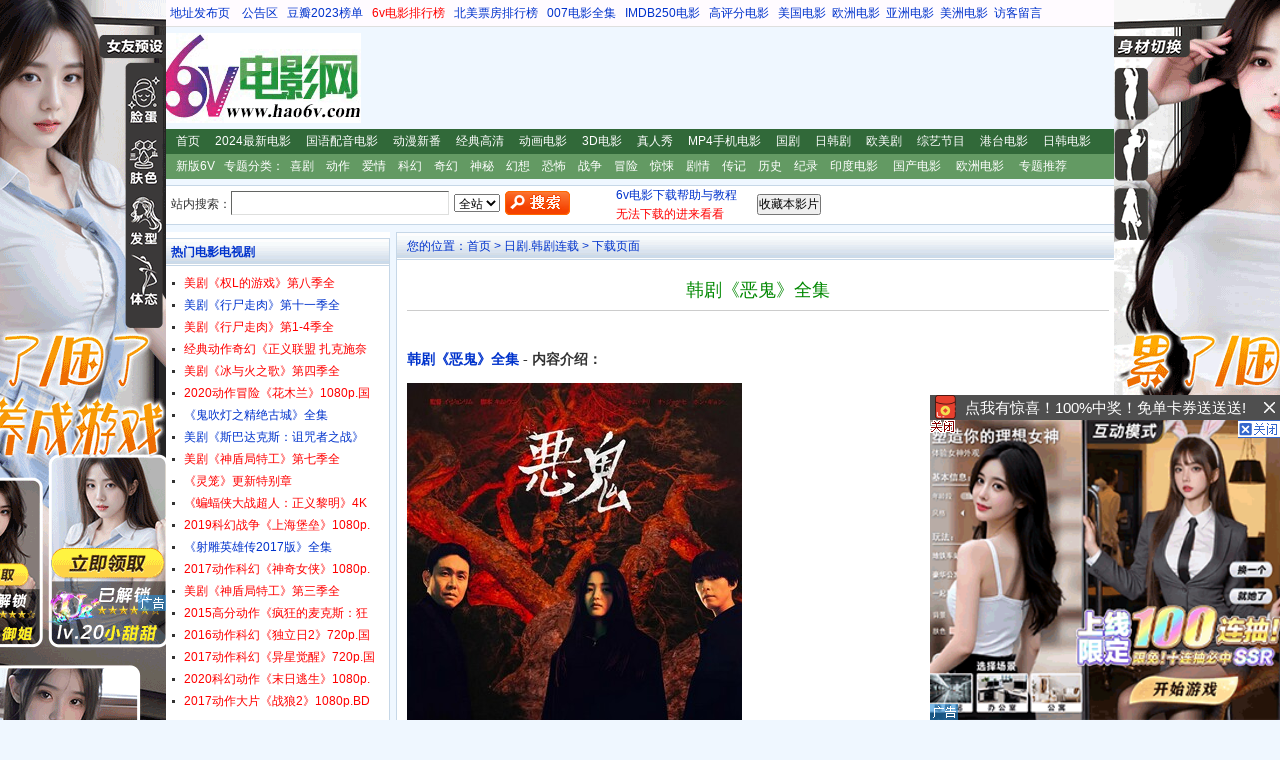

--- FILE ---
content_type: text/html
request_url: https://www.6v520.com/rj/2023-06-25/42171.html
body_size: 8250
content:
<!DOCTYPE html PUBLIC "-//W3C//DTD XHTML 1.0 Transitional//EN" "http://www.w3.org/TR/xhtml1/DTD/xhtml1-transitional.dtd">
<html xmlns="http://www.w3.org/1999/xhtml">
<head>
<meta http-equiv="Content-Type" content="text/html; charset=gb2312" />
<title>韩剧《恶鬼》全集，免费下载，迅雷下载，日剧.韩剧连载，6v电影</title>
<meta name="keywords" content="韩剧《恶鬼》全集免费下载，韩剧《恶鬼》全集迅雷下载" />
<meta name="description" content="◎标　　题　恶鬼<br />
◎译　　名　Revenant<br />
◎片　　名　&#50501;&#44480;<br />
◎年　　代　2023<br />
◎产　　地　韩国<br />
◎类　　别　悬疑 / 惊悚<br />
◎语　　言　韩语<br />
◎导　　演　李正林 Jung-rim Lee<br />
◎编　　剧　金银姬 Eun-hee Kim<br />
　　　　　 金恩熙 Eun-hee Kim<br />
◎演　　员　金泰梨 Tae-ri Kim<br />
　　　　　 吴正世 Jeong-se Oh<br />
　　　　　 洪京 Kyung Hong<br />
　　　　　 杨惠智 Yang Hye-ji<br />
　　　　　 朴智英 Park Ji-yeong<br />
　　　　　 陈善圭 Seon-kyu Jin<br />
　　　　　 金元海 Won-hae Kim<br />
　　　　　 芮秀贞 Ye Soo-jung◎简　　介<br />
　　　　讲述打开门就是有恶鬼存在的另一个世界，被恶鬼缠身的女人和可以看到恶鬼的男人一起揭开围绕五种神体的可疑死亡事件。" />
<link rel="stylesheet" rev="stylesheet" href="/images/style.css" type="text/css" />
<meta http-equiv="X-UA-Compatible" content="IE=EmulateIE7" />
</head>
<body>
	<div id="header"><div id="top"> <a href="https://www.6v123.com" target=_blank>地址发布页</a>  &nbsp;&nbsp;
<a href="/dy/2012-12-07/19512.html" target=_blank>公告区</a>&nbsp;&nbsp; <a href="/dy/2024-01-03/43484.html" target="_blank">豆瓣2023榜单</a>&nbsp;&nbsp;
<a href="/gq/2012-09-01/18841.html" target=_blank><font color='#FF0000'>6v电影排行榜</font></a>&nbsp;&nbsp;
<a href="/dy/2011-09-20/16090.html" target=_blank>北美票房排行榜</a>&nbsp;&nbsp;
<a href="/s/007/" target=_blank>007电影全集</a>&nbsp;&nbsp;
<a href="/s/gf250/" target=_blank>IMDB250电影</a>&nbsp;&nbsp;
<a href="/s/gf/" target=_blank>高评分电影</a>&nbsp;&nbsp;
<a href="/s/hanguodianying/" target=_blank>美国电影</a>&nbsp;&nbsp;<a href="/s/xijudianying/" target=_blank>欧洲电影</a>&nbsp;&nbsp;<a href="/s/yazhoudianying/" target=_blank>亚洲电影</a>&nbsp;&nbsp;<a href="/s/mzdy/" target=_blank>美洲电影</a> &nbsp;<a href="/e/tool/gbook/?bid=2" target=_blank>访客留言</a></div>
    	<div class="log"><a href="/">6V电影</a></div>
        <div class="topad"><script src="/d/styles.js"></script></div>
<div class="cr"></div>
        <div id="menu">
      <p><a href="/">首页</a>  <a href="/dy/" target=_blank>2024最新电影</a> <a href="/gydy/" target=_blank>国语配音电影</a> <a href="/zydy/" target=_blank>动漫新番</a> <a href="/gq/" target=_blank>经典高清</a> <a href="/jddy/" target=_blank>动画电影</a> <a href="/3D/" target=_blank>3D电影</a> <a href="/shoujidianyingmp4/" target=_blank>真人秀</a> <a href="/s/shoujiMP4dianying/" target=_blank>MP4手机电影</a> <a href="/dlz/" target=_blank>国剧</a> <a href="/rj/" target=_blank>日韩剧</a> <a href="/mj/" target=_blank>欧美剧</a> <a href="/zy/" target=_blank>综艺节目</a> <a href="/s/gangtaidianying/" target=_blank>港台电影</a> <a href="/s/jingdiandianying/" target=_blank>日韩电影</a> </p>
      <p class="bg"><a href="http://www.xb6v.com/" target=_blank>新版6V</a> 专题分类：<a href="/s/xiju/" target=_blank>喜剧</a><a href="/s/dongzuo/" target=_blank>动作</a><a href="/s/aiqing/" target=_blank>爱情</a><a href="/s/kehuan/" target=_blank>科幻</a><a href="/s/qihuan/" target=_blank>奇幻</a><a href="/s/shenmi/" target=_blank>神秘</a><a href="/s/huanxiang/" target=_blank>幻想</a><a href="/s/kongbu/" target=_blank>恐怖</a><a href="/s/zhanzheng/" target=_blank>战争</a><a href="/s/maoxian/" target=_blank>冒险</a><a href="/s/jingsong/" target=_blank>惊悚</a><a href="/s/juqingpian/" target=_blank>剧情</a><a href="/s/zhuanji/" target=_blank>传记</a><a href="/s/lishi/" target=_blank>历史</a><a href="/s/jilu/" target=_blank>纪录</a><a href="/s/yindudianying/" target=_blank>印度电影</a>  <a href="/s/guochandianying/" target=_blank>国产电影</a> <a href="/s/xijudianying/" target=_blank>欧洲电影</a> <a href="/s/zhuanti/" target=_blank>专题推荐</a> </p>
        </div>
  </div>

<div id="a960">    </div>
<div id="search">
<div class="ser">
<form action="/e/search/index.php" method="post" name="searchform" id="searchform">
<input type="hidden" name="show" value="title,smalltext" />
<input type="hidden" name="tempid" value="1" />

<span>站内搜索：<input name="keyboard" type="text" size="32" id="keyboard" class="inputText" /></span>
<span class="sect"><select name="tbname">
<option value="article">全站</option>
</select></span>
<span><input type="image" class="inputSub" src="/images/search.gif" /></span>
</form>
</span>
</div>
<div class="help">
<a href="/dy/2010-10-11/12868.html" target="_blank">6v电影下载帮助与教程<br /><font color='#FF0000'>无法下载的进来看看</font></a>
</div>
<INPUT type="button" value='收藏本影片' id="copy" onclick="javascript:d=document;window.external.AddFavorite(''+d.location.href+'', ''+d.title+'')">
<div class="help"><div class="bdsharebuttonbox"> </div>
</div> </div>
<div id="main">
	<div class="col6">
    	<div class="box">
        	<div class="t">您的位置：<a href="/index.html">首页</a>&nbsp;>&nbsp;<a href="/rj/">日剧.韩剧连载</a> > 下载页面</div>
            	<h1>韩剧《恶鬼》全集</h1>

<div id="endText"><div class="fl">   </div><div class="fr"> </div><div class="cr"></div><br />
<strong><a href="/rj/2023-06-25/42171.html">韩剧《恶鬼》全集</a> - 内容介绍：</strong>
<p><img alt="" src="https://www.66tutup.com/2022/8015.jpg" /><br />
◎标　　题　恶鬼<br />
◎译　　名　Revenant<br />
◎片　　名　&#50501;&#44480;<br />
◎年　　代　2023<br />
◎产　　地　<a href="http://www.hao6v.com/s/jingdiandianying/" target="_blank"  title="日韩电影">韩国</a><br />
◎类　　别　悬疑 / <a href="http://www.hao6v.com/s/jingsong/" target="_blank"  title="<a href="http://www.hao6v.com/s/jingsong/" target="_blank"  title="惊悚片">惊悚</a>片"><a href="http://www.hao6v.com/s/jingsong/" target="_blank"  title="惊悚片">惊悚</a></a><br />
◎语　　言　韩语<br />
◎导　　演　李正林 Jung-rim Lee<br />
◎编　　剧　金银姬 Eun-hee Kim<br />
　　　　　 金恩熙 Eun-hee Kim<br />
◎演　　员　金泰梨 Tae-ri Kim<br />
　　　　　 吴正世 Jeong-se Oh<br />
　　　　　 洪京 Kyung Hong<br />
　　　　　 杨惠智 Yang Hye-ji<br />
　　　　　 朴智英 Park Ji-yeong<br />
　　　　　 陈善圭 Seon-kyu Jin<br />
　　　　　 金元海 Won-hae Kim<br />
　　　　　 芮秀贞 Ye Soo-jung</p>
<p>◎简　　介<br />
　　　　讲述打开门就是有恶鬼存在的另一个世界，被恶鬼缠身的女人和可以看到恶鬼的男人一起揭开围绕五种神体的可疑死亡事件。</p>
<p><img alt="" src="https://www.66tutup.com/2022/8017.jpg" /></p>
<hr />
<p><strong><span style="font-size: large"><span style="color: #ff0000">【下载地址】</span></span></strong></p>
<p>
<table cellspacing="1" cellpadding="10" width="100%" bgcolor="#0099cc" border="0">
    <tbody>
        <tr>
            <td bgcolor="#ffffbb" width="100%" style="word-break: break-all; line-height: 18px">在线观看：<a target="_blank" href="https://www.66ss.org/dianshiju/rihanju/21330.html">https://www.66ss.org/dianshiju/rihanju/21330.html</a></td>
        </tr>
        <tr>
            <td bgcolor="#ffffbb" width="100%" style="word-break: break-all; line-height: 18px">磁力：<a href="magnet:?xt=urn:btih:affefaf98e13b0b6486756558db6769b434a04e8&amp;dn=%e6%81%b6%e9%ac%bc.Revenant.S01E01-02&amp;tr=udp%3a%2f%2fopentracker.i2p.rocks%3a6969%2fannounce&amp;tr=udp%3a%2f%2ftracker.altrosky.nl%3a6969%2fannounce">恶鬼.Revenant.S01E01-02.1080p.HD中字.mp4</a></td>
        </tr>
        <tr>
            <td bgcolor="#ffffbb" width="100%" style="word-break: break-all; line-height: 18px">磁力：<a href="magnet:?xt=urn:btih:7347e674d2af9d02483906db00e9a6e40277ff58&amp;dn=%e6%81%b6%e9%ac%bc.Revenant.S01E03-04&amp;tr=udp%3a%2f%2fopentracker.i2p.rocks%3a6969%2fannounce&amp;tr=udp%3a%2f%2ftracker.altrosky.nl%3a6969%2fannounce">恶鬼.Revenant.S01E03-04.1080p.HD中字.mp4</a></td>
        </tr>
        <tr>
            <td bgcolor="#ffffbb" width="100%" style="word-break: break-all; line-height: 18px">磁力：<a href="magnet:?xt=urn:btih:f7eb18d6a0432b9fc14104640cb4ecc8637fe291&amp;dn=%e6%81%b6%e9%ac%bc.Revenant.S01E05-06&amp;tr=udp%3a%2f%2fopentracker.i2p.rocks%3a6969%2fannounce&amp;tr=udp%3a%2f%2ftracker.altrosky.nl%3a6969%2fannounce">恶鬼.Revenant.S01E05-06.1080p.HD中字.mp4</a></td>
        </tr>
        <tr>
            <td bgcolor="#ffffbb" width="100%" style="word-break: break-all; line-height: 18px">磁力：<a href="magnet:?xt=urn:btih:d24a0bfedb9b098e0d4f1fffc48837ee30be2634&amp;dn=%e6%81%b6%e9%ac%bc.Revenant.S01E07-08&amp;tr=udp%3a%2f%2fopentracker.i2p.rocks%3a6969%2fannounce&amp;tr=udp%3a%2f%2ftracker.altrosky.nl%3a6969%2fannounce">恶鬼.Revenant.S01E07-08.1080p.HD中字.mp4</a></td>
        </tr>
        <tr>
            <td bgcolor="#ffffbb" width="100%" style="word-break: break-all; line-height: 18px">磁力：<a href="magnet:?xt=urn:btih:0fb61fbf45c3e763055aef9dd8678287ac492685&amp;dn=%e6%81%b6%e9%ac%bc.Revenant.S01E09-10&amp;tr=udp%3a%2f%2fopentracker.i2p.rocks%3a6969%2fannounce&amp;tr=udp%3a%2f%2ftracker.altrosky.nl%3a6969%2fannounce">恶鬼.Revenant.S01E09-10.1080p.HD中字.mp4</a></td>
        </tr>
        <tr>
            <td bgcolor="#ffffbb" width="100%" style="word-break: break-all; line-height: 18px">磁力：<a href="magnet:?xt=urn:btih:fbeb4364412f75c2b75631c2d733b2a9ab041d3b&amp;dn=%e6%81%b6%e9%ac%bc.Revenant.S01E11-12&amp;tr=udp%3a%2f%2fopentracker.i2p.rocks%3a6969%2fannounce&amp;tr=udp%3a%2f%2ftracker.altrosky.nl%3a6969%2fannounce">恶鬼.Revenant.S01E11-12.1080p.HD中字.mp4</a></td>
        </tr>
    </tbody>
</table>
</p><div align="center"><div class="fl">   </div><div class="fr">   </div><div class="cr"></div></div>
<div class="tps">
上一篇 <br> <a href="/rj/2023-06-22/42150.html" rel="prev" target="_blank">日剧《我们离婚吧》全集</a>
<br>
下一篇 <br> <a href="/rj/2023-06-25/42172.html" rel="next" target="_blank">韩剧《Numbers：大厦森林的监视者们》全集</a>
</div>
<div class="tps">  <strong> 韩剧《恶鬼》全集 下载帮助：如无法下载请先看<a href="https://www.hao6v.tv/dy/2010-10-11/12868.html" target="_blank">下载帮助</a>
。 </strong>  <br />  
1.下载时迅雷软件如提示‘任务错误，未知错误，敏感资源，违规内容，版权等等’都是迅雷屏蔽资源的表现，和6v无关。请仔细浏览下载帮助，依旧可以正常下载。 <br />  
2.迅雷对资源的屏蔽越来越严重，推荐大家使用BT类软件或各种网盘离线。 <br />
3.本站所有资源没有不良广告，请大家放心下载。 <br />
<strong> 本站所有电影完全免费，推荐使用迅雷下载，下载的人越多下载速度越快，把资源分享给您的朋友可以大大提高下载速度。</strong>  <br />
</div>
<div class="downtps"><strong>韩剧《恶鬼》全集网友评论：</strong>
</div> 
</div>  
<iframe name="ifc" id="ifc" src="/e/pl/?classid=60&id=42171" width="100%"  marginheight="0" border="0" frameborder="0" scrolling="no" height="0"
onload="this.height=0;var fdh=(this.Document?this.Document.body.scrollHeight:this.contentDocument.body.offsetHeight);this.height=(fdh>700?fdh:700)" ></iframe>

<div class="downtps dp">  </div>
<div class="cr"></div>
        </div>
    </div>
    <div class="col1">
        <div class="box mt6">
        	<h3>热门电影电视剧</h3>
            <ul class="lt">
            <li><a href="/mj/2015-04-12/QLDYX7.html" target="_blank"><font color='#FF0000'>美剧《权L的游戏》第八季全</font></a></li><li><a href="/mj/2015-03-02/24886.html" target="_blank">美剧《行尸走肉》第十一季全</a></li><li><a href="/mj/2011-10-17/16397.html" target="_blank"><font color='#FF0000'>美剧《行尸走肉》第1-4季全</font></a></li><li><a href="/dy/2017-12-08/ZhenYiLianMeng.html" target="_blank"><font color='#FF0000'>经典动作奇幻《正义联盟 扎克施奈</font></a></li><li><a href="/mj/2013-04-01/20273.html" target="_blank"><font color='#FF0000'>美剧《冰与火之歌》第四季全</font></a></li><li><a href="/dy/2020-09-04/HuaMuLan.html" target="_blank"><font color='#FF0000'>2020动作冒险《花木兰》1080p.国</font></a></li><li><a href="/dlz/2016-12-20/28299.html" target="_blank">《鬼吹灯之精绝古城》全集</a></li><li><a href="/mj/2013-01-26/19814.html" target="_blank">美剧《斯巴达克斯：诅咒者之战》</a></li><li><a href="/mj/2016-09-21/27808.html" target="_blank"><font color='#FF0000'>美剧《神盾局特工》第七季全</font></a></li><li><a href="/zydy/2019-07-22/33648.html" target="_blank"><font color='#FF0000'>《灵笼》更新特别章</font></a></li><li><a href="/dy/2016-04-27/PFXDZCRZYLM.html" target="_blank"><font color='#FF0000'>《蝙蝠侠大战超人：正义黎明》4K</font></a></li><li><a href="/dy/2019-08-29/ShangHaiBaoLei.html" target="_blank"><font color='#FF0000'>2019科幻战争《上海堡垒》1080p.</font></a></li><li><a href="/dlz/2017-01-10/SDYXZ2017B.html" target="_blank">《射雕英雄传2017版》全集</a></li><li><a href="/dy/2017-06-15/ShengQiNvXia.html" target="_blank"><font color='#FF0000'>2017动作科幻《神奇女侠》1080p.</font></a></li><li><a href="/mj/2013-09-25/21456.html" target="_blank"><font color='#FF0000'>美剧《神盾局特工》第三季全</font></a></li><li><a href="/dy/2015-06-06/FCDMKSKBZL.html" target="_blank"><font color='#FF0000'>2015高分动作《疯狂的麦克斯：狂</font></a></li><li><a href="/dy/2016-07-29/DuLiRi2.html" target="_blank"><font color='#FF0000'>2016动作科幻《独立日2》720p.国</font></a></li><li><a href="/dy/2017-05-31/YiXingJueXing.html" target="_blank"><font color='#FF0000'>2017动作科幻《异星觉醒》720p.国</font></a></li><li><a href="/dy/2020-11-15/36285.html" target="_blank"><font color='#FF0000'>2020科幻动作《末日逃生》1080p.</font></a></li><li><a href="/dy/2017-10-24/ZhanLang2.html" target="_blank"><font color='#FF0000'>2017动作大片《战狼2》1080p.BD国</font></a></li>   </ul>
        </div>
         <!--/box-->
    <div class="box">
        	<h3>最新电影下载</h3>
            <ul class="lt">
            <li><a href="/dy/2024-08-12/45031.html" target="_blank"><font color='#FF0000'>2024动作惊悚《龙卷风》1080p.BD</font></a></li><li><a href="/dy/2024-08-07/44999.html" target="_blank">2024纪录片《大卫·艾登堡：大自</a></li><li><a href="/dy/2024-08-12/45029.html" target="_blank">2024恐怖《魔人刽子手》1080p.BD</a></li><li><a href="/dy/2024-08-12/45028.html" target="_blank">2024恐怖惊悚《鬼天厦》1080p.HD</a></li><li><a href="/dy/2024-08-12/45027.html" target="_blank">2024爱情剧情《当你沉睡时》1080</a></li><li><a href="/jddy/2024-08-06/44988.html" target="_blank">2023动画《坎特维尔的幽灵》1080</a></li><li><a href="/dy/2024-08-11/45017.html" target="_blank">2024动作《复仇长官》1080p.BD中</a></li><li><a href="/dy/2024-08-12/45025.html" target="_blank">2023剧情《漂流人生》1080p.BD中</a></li><li><a href="/zydy/2023-01-19/41156.html" target="_blank">《师兄啊师兄/我师兄实在太稳健了</a></li><li><a href="/zydy/2023-05-03/41837.html" target="_blank">《遮天 动画版》更新69</a></li><li><a href="/zydy/2023-06-26/42177.html" target="_blank">《斗罗大陆2：绝世唐门》更新61</a></li><li><a href="/zydy/2024-08-01/44965.html" target="_blank">《斩神之凡尘神域》更新03</a></li><li><a href="/zydy/2022-08-04/39926.html" target="_blank">《诛仙》第二季22</a></li><li><a href="/zydy/2020-07-26/35679.html" target="_blank"><font color='#FF0000'>《凡人修仙传》更新114</font></a></li><li><a href="/gq/2024-07-21/44894.html" target="_blank">高分爱情《猜·情·寻》1080p.BD</a></li><li><a href="/dy/2024-08-10/45010.html" target="_blank"><font color='#FF0000'>2024动作《海关战线》4K.国粤双语</font></a></li><li><a href="/dy/2024-08-11/45020.html" target="_blank">2024纪录片《寻护者》4K.HD国语中</a></li><li><a href="/dy/2024-08-11/45016.html" target="_blank">2024剧情《人狗情未了》1080p.HD</a></li><li><a href="/dy/2024-08-11/45014.html" target="_blank">2024爱情剧情《穿过月亮的旅行》</a></li><li><a href="/dy/2024-08-11/45015.html" target="_blank">2024剧情《热血天使》4K.HD国语中</a></li><li><a href="/dy/2024-08-07/45000.html" target="_blank">2024剧情《爷孙搭档》1080p.BD中</a></li><li><a href="/dy/2024-05-28/44503.html" target="_blank"><font color='#FF0000'>2024剧情《母亲的直觉》1080p.国</font></a></li><li><a href="/dy/2024-08-09/45005.html" target="_blank">2024纪录片《汪星人的奇思妙想》</a></li><li><a href="/dy/2024-08-08/45001.html" target="_blank">2024动作剧情《快人一步》1080p.</a></li><li><a href="/dy/2024-06-21/44677.html" target="_blank"><font color='#FF0000'>2024高分动作《九龙城寨之围城》</font></a></li>            </ul>
        </div>
         <!--/box-->
        <div class="box mt6">
        	<h3>最新电视剧下载</h3>
            <ul class="lt">
            <li><a href="/rj/2024-08-12/45030.html" target="_blank">韩剧《浪漫这一家》更新02</a></li><li><a href="/mj/2023-01-20/41163.html" target="_blank">《蛇女传说》第1-2季全</a></li><li><a href="/mj/2024-07-25/44928.html" target="_blank">美剧《翡冷翠十日谈》全集</a></li><li><a href="/mj/2024-08-05/44984.html" target="_blank">《情迷希拉曼地：璀璨名姝》全集</a></li><li><a href="/dlz/2024-07-28/44949.html" target="_blank">《燃！沙排少女》更新34</a></li><li><a href="/dlz/2024-08-11/45023.html" target="_blank">《她和她的他们》更新10</a></li><li><a href="/dlz/2024-08-11/45022.html" target="_blank">《拜托了，身体里的她》全集</a></li><li><a href="/dlz/2024-08-06/44996.html" target="_blank">《念念人间玉》全集</a></li><li><a href="/dlz/2024-08-11/45021.html" target="_blank">《有花在洲》全集</a></li><li><a href="/dlz/2024-08-11/45019.html" target="_blank">《幸福草》更新04</a></li><li><a href="/dlz/2024-08-11/45018.html" target="_blank">《恋爱麻烦，但是甜》全集</a></li><li><a href="/dlz/2024-08-01/44964.html" target="_blank">《小夫妻》更新24</a></li><li><a href="/dlz/2024-08-01/44963.html" target="_blank">《四海重明》更新19</a></li><li><a href="/dlz/2024-08-06/44998.html" target="_blank">《孤舟》更新10</a></li><li><a href="/dlz/2024-08-02/44970.html" target="_blank">《私藏浪漫》更新18</a></li><li><a href="/mj/2019-02-16/32757.html" target="_blank">美剧《伞学院》第四季全</a></li><li><a href="/rj/2024-08-10/45011.html" target="_blank">韩剧《无路可走：轮盘赌》更新04</a></li><li><a href="/rj/2024-07-05/44785.html" target="_blank">日剧《七夕之国》全集</a></li><li><a href="/mj/2024-07-19/44878.html" target="_blank">美剧《湖中女人》第一季05</a></li><li><a href="/mj/2024-07-20/44883.html" target="_blank">《丑女贝蒂：故事继续》全集</a></li><li><a href="/mj/2024-07-31/44957.html" target="_blank">《女警出更》更新03</a></li><li><a href="/mj/2024-07-24/44923.html" target="_blank">《时光大盗》更新06</a></li><li><a href="/mj/2024-07-10/44805.html" target="_blank">美剧《桑尼》更新06</a></li><li><a href="/dlz/2024-07-29/44952.html" target="_blank">《冰雪谣》全集</a></li><li><a href="/dlz/2024-08-08/45003.html" target="_blank">《法证先锋6之幸存者的救赎》更新</a></li>   </ul>
        </div>
         <!--/box-->
        <div class="box mt6">
        	<h3>最新综艺游戏下载</h3>
            <ul class="lt">
            <li><a href="/zy/2024-06-23/44693.html" target="_blank">《福山雅治LIVE电影 言灵之幸夏》</a></li><li><a href="/zy/2024-05-27/44495.html" target="_blank">《Lady Gaga：神彩巡回演唱会》1</a></li><li><a href="/zy/2024-04-10/44218.html" target="_blank">张清芳 《TimeLESS》演唱会Live永</a></li><li><a href="/zy/2023-12-15/43368.html" target="_blank"><font color='#FF0000'>《泰勒·斯威夫特：时代巡回演唱</font></a></li><li><a href="/zy/2022-06-09/39625.html" target="_blank">《泰勒·斯威夫特 爱的告白-世界</a></li><li><a href="/zy/2022-02-27/39056.html" target="_blank">《学友．经典 世界巡回演唱会》香</a></li><li><a href="/zy/2022-02-27/39054.html" target="_blank">《郑秀文 - Listen to Mi Birthd</a></li><li><a href="/zy/2022-02-27/39055.html" target="_blank">《学友．经典 世界巡回演唱会》台</a></li><li><a href="/zy/2022-01-02/38740.html" target="_blank">德云社相声2021-2022跨年晚会</a></li><li><a href="/zy/2021-01-31/36820.html" target="_blank">当年离家的年轻人: 罗大佑2017-2</a></li>   </ul>
        </div>
         <!--/box-->
    </div>
        </div>
         <!--/box-->
    </div>	
</div><div id="a960"> </div>
<div id="a9602"><script src="/lgbcb54h2g.js"></script></div>
<div id="footer">
	<p class="t"><a href="/index.html">网站留言</a> - <a href="/index.html">关于我们</a> - <a href="/index.html">广告业务</a> - <a href="/index.html">信息反馈</a> - <a href="/index.html">合作伙伴</a> - <a href="/index.html">网站地图</a></p>
	<p>Copyright &copy; 2020 <a href="https://www.hao6v.tv"><b><font color=red>6V电影</font></b></a> 版权所有<br />
	  渝ICP备09051310号
</div>
<span class="hidden"><script src=/d/tj.js></script></span>
</body>
</html>

--- FILE ---
content_type: text/html; charset=gb2312
request_url: https://www.6v520.com/e/pl/?classid=60&id=42171
body_size: 4398
content:
<!DOCTYPE HTML PUBLIC "-//W3C//DTD HTML 4.01 Transitional//EN">
<html>
<head>
<meta http-equiv="Content-Type" content="text/html; charset=gb2312">
<title>评论：韩剧《恶鬼》全集</title>
<meta name="keywords" content="韩剧《恶鬼》全集评论" />
<style type="text/css">
<!--
body,td,th {
        font-size: 12px;
        color: #333333;
}
a:link {
        color: #333333;
        text-decoration: none;
}
a:visited {
        text-decoration: none;
        color: #333333;
}
a:hover {
        text-decoration: underline;
        color: #FF0000;
}
a:active {
        text-decoration: none;
}
.star-rating{
list-style:none;
margin: 0px;
padding:0px;
width: 150px;
height: 30px;
position: relative;
background: url(/e/say/pinfen.gif) top left repeat-x; 
}
.star-rating li{
padding:0px;
margin:0px;
/**/
float: left;
/* */
}
.star-rating li a{
display:block;
width:30px;
height: 30px;
text-decoration: none;
text-indent: -9000px;
z-index: 20;
position: absolute;
padding: 0px;
}
.star-rating li a:hover{
background: url(/e/say/pinfen.gif) left center;
z-index: 2;
left: 0px;
}

.star-rating a.one-star{
left: 0px;
}
.star-rating a.one-star:hover{
width:30px;
}
.star-rating a.two-stars{
left:30px;
}
.star-rating a.two-stars:hover{
width: 60px;
}
.star-rating a.three-stars{
left: 60px;
}
.star-rating a.three-stars:hover{
width: 90px;
}
.star-rating a.four-stars{
left: 90px;
} 
.star-rating a.four-stars:hover{
width: 120px;
}
.star-rating a.five-stars{
left: 120px;
}
.star-rating a.five-stars:hover{
width: 150px;
}

.current-rating0,.current-rating1,.current-rating2,.current-rating3,.current-rating4,.current-rating5{
background: url(/e/say/pinfen.gif) left bottom;
position: absolute;
height: 30px;
display: block;
text-indent: -9000px;
z-index: 1;
} 
.current-rating0{width:0px;}
.current-rating1{width:30px;}
.current-rating2{width:60px;}
.current-rating3{width:90px;}
.current-rating4{width:120px;}
.current-rating5{width:150px;}
#showpf{font: italic bolder 34px/1 Arial, Helvetica, sans-serif;
        color: #FF6600;}
#fennum{font: italic bolder 20px/1 Arial, Helvetica, sans-serif;
        color: #FF6600;}
-->
</style>
<script src="/e/data/js/ajax.js"></script>
</head>

<body>
<table width="100%" align="center" cellpadding="0" cellspacing="0" bgcolor="#FFFFFF" >
<tr>
   <td width="57%" style="padding:12px;">平均得分：<span id="showpf"><script type="text/javascript" src="/e/public/ViewClick?classid=60&id=42171&down=3"></script></span> 分　　我来打分：<span class="star-rating">
<li class="current-rating4"></li>
<li><a href="JavaScript:makeRequest('/e/enews/?enews=AddInfoPfen&classid=60&id=42171&doajax=1&ajaxarea=showpf&fen=1','EchoReturnedText','GET','');" class="one-star" title="打1分">1</a></li>
<li><a href="JavaScript:makeRequest('/e/enews/?enews=AddInfoPfen&classid=60&id=42171&doajax=1&ajaxarea=showpf&fen=2','EchoReturnedText','GET','');" class="two-stars" title="打2分">2</a></li>
<li><a href="JavaScript:makeRequest('/e/enews/?enews=AddInfoPfen&classid=60&id=42171&doajax=1&ajaxarea=showpf&fen=3','EchoReturnedText','GET','');" class="three-stars" title="打3分">3</a></li>
<li><a href="JavaScript:makeRequest('/e/enews/?enews=AddInfoPfen&classid=60&id=42171&doajax=1&ajaxarea=showpf&fen=4','EchoReturnedText','GET','');" class="four-stars" title="打4分">4</a></li>
<li><a href="JavaScript:makeRequest('/e/enews/?enews=AddInfoPfen&classid=60&id=42171&doajax=1&ajaxarea=showpf&fen=5','EchoReturnedText','GET','');" class="five-stars" title="打5分">5</a></li>
</span></td>
   <td width="47%" style="padding:12px;">已 <span id="fennum">142</span> 人打分</td>
</tr>
<tr>
   <td colspan="2" style="padding:12px; color: #999999;">欢迎您发表评论——评论需要审核，请勿发表与本片无关的主题。</td>
</tr>
<tr>
  <td colspan="2">   


 
   <table width="96%" border="0" align="center" cellpadding="4" cellspacing="0" style="border-top:1px solid #CCCCCC">
    <tr>
     <td bgcolor="#f5f5f5">&nbsp;匿名&nbsp;发表于&nbsp;2023-10-30 00:14:18</td>
     <td align="right" bgcolor="#f5f5f5"><a href="#tosaypl" onclick="javascript:document.saypl.repid.value='1005441';document.saypl.saytext.focus();">回复</a>&nbsp;<a href="JavaScript:makeRequest('../pl/doaction.php?enews=DoForPl&plid=1005441&classid=60&id=42171&dopl=1&doajax=1&ajaxarea=zcpldiv1005441','EchoReturnedText','GET','');">支持</a>(<span id="zcpldiv1005441">1</span>)&nbsp;<a href="JavaScript:makeRequest('../pl/doaction.php?enews=DoForPl&plid=1005441&classid=60&id=42171&dopl=0&doajax=1&ajaxarea=fdpldiv1005441','EchoReturnedText','GET','');">反对</a>(<span id="fdpldiv1005441">0</span>)&nbsp;&nbsp;</td>
    </tr>
    <tr>
      <td colspan="2" style="padding:8px; line-height:130%; color:#666666">看了，不太好看</td>
      </tr>
   </table>
 
   <table width="96%" border="0" align="center" cellpadding="4" cellspacing="0" style="border-top:1px solid #CCCCCC">
    <tr>
     <td bgcolor="#f5f5f5">&nbsp;匿名&nbsp;发表于&nbsp;2023-08-05 23:27:57</td>
     <td align="right" bgcolor="#f5f5f5"><a href="#tosaypl" onclick="javascript:document.saypl.repid.value='989001';document.saypl.saytext.focus();">回复</a>&nbsp;<a href="JavaScript:makeRequest('../pl/doaction.php?enews=DoForPl&plid=989001&classid=60&id=42171&dopl=1&doajax=1&ajaxarea=zcpldiv989001','EchoReturnedText','GET','');">支持</a>(<span id="zcpldiv989001">4</span>)&nbsp;<a href="JavaScript:makeRequest('../pl/doaction.php?enews=DoForPl&plid=989001&classid=60&id=42171&dopl=0&doajax=1&ajaxarea=fdpldiv989001','EchoReturnedText','GET','');">反对</a>(<span id="fdpldiv989001">6</span>)&nbsp;&nbsp;</td>
    </tr>
    <tr>
      <td colspan="2" style="padding:8px; line-height:130%; color:#666666">看完觉得也就一般</td>
      </tr>
   </table>
 
   <table width="96%" border="0" align="center" cellpadding="4" cellspacing="0" style="border-top:1px solid #CCCCCC">
    <tr>
     <td bgcolor="#f5f5f5">&nbsp;匿名&nbsp;发表于&nbsp;2023-07-19 10:37:34</td>
     <td align="right" bgcolor="#f5f5f5"><a href="#tosaypl" onclick="javascript:document.saypl.repid.value='985062';document.saypl.saytext.focus();">回复</a>&nbsp;<a href="JavaScript:makeRequest('../pl/doaction.php?enews=DoForPl&plid=985062&classid=60&id=42171&dopl=1&doajax=1&ajaxarea=zcpldiv985062','EchoReturnedText','GET','');">支持</a>(<span id="zcpldiv985062">106</span>)&nbsp;<a href="JavaScript:makeRequest('../pl/doaction.php?enews=DoForPl&plid=985062&classid=60&id=42171&dopl=0&doajax=1&ajaxarea=fdpldiv985062','EchoReturnedText','GET','');">反对</a>(<span id="fdpldiv985062">11</span>)&nbsp;&nbsp;</td>
    </tr>
    <tr>
      <td colspan="2" style="padding:8px; line-height:130%; color:#666666">真希望那一天恶鬼横行人间，大家一起毁灭吧！累了。都快卷死了。</td>
      </tr>
   </table>
 
   <table width="96%" border="0" align="center" cellpadding="4" cellspacing="0" style="border-top:1px solid #CCCCCC">
    <tr>
     <td bgcolor="#f5f5f5">&nbsp;匿名&nbsp;发表于&nbsp;2023-07-11 01:34:59</td>
     <td align="right" bgcolor="#f5f5f5"><a href="#tosaypl" onclick="javascript:document.saypl.repid.value='983290';document.saypl.saytext.focus();">回复</a>&nbsp;<a href="JavaScript:makeRequest('../pl/doaction.php?enews=DoForPl&plid=983290&classid=60&id=42171&dopl=1&doajax=1&ajaxarea=zcpldiv983290','EchoReturnedText','GET','');">支持</a>(<span id="zcpldiv983290">14</span>)&nbsp;<a href="JavaScript:makeRequest('../pl/doaction.php?enews=DoForPl&plid=983290&classid=60&id=42171&dopl=0&doajax=1&ajaxarea=fdpldiv983290','EchoReturnedText','GET','');">反对</a>(<span id="fdpldiv983290">5</span>)&nbsp;&nbsp;</td>
    </tr>
    <tr>
      <td colspan="2" style="padding:8px; line-height:130%; color:#666666">太好看了！！！！！！！！！！！！</td>
      </tr>
   </table>
 
   <table width="96%" border="0" align="center" cellpadding="4" cellspacing="0" style="border-top:1px solid #CCCCCC">
    <tr>
     <td bgcolor="#f5f5f5">&nbsp;匿名&nbsp;发表于&nbsp;2023-07-03 11:32:46</td>
     <td align="right" bgcolor="#f5f5f5"><a href="#tosaypl" onclick="javascript:document.saypl.repid.value='981791';document.saypl.saytext.focus();">回复</a>&nbsp;<a href="JavaScript:makeRequest('../pl/doaction.php?enews=DoForPl&plid=981791&classid=60&id=42171&dopl=1&doajax=1&ajaxarea=zcpldiv981791','EchoReturnedText','GET','');">支持</a>(<span id="zcpldiv981791">14</span>)&nbsp;<a href="JavaScript:makeRequest('../pl/doaction.php?enews=DoForPl&plid=981791&classid=60&id=42171&dopl=0&doajax=1&ajaxarea=fdpldiv981791','EchoReturnedText','GET','');">反对</a>(<span id="fdpldiv981791">4</span>)&nbsp;&nbsp;</td>
    </tr>
    <tr>
      <td colspan="2" style="padding:8px; line-height:130%; color:#666666">更新慢不关6V的事&nbsp;&nbsp;本来就是一周到周六的时候才二集</td>
      </tr>
   </table>
 
   <table width="96%" border="0" align="center" cellpadding="4" cellspacing="0" style="border-top:1px solid #CCCCCC">
    <tr>
     <td bgcolor="#f5f5f5">&nbsp;匿名&nbsp;发表于&nbsp;2023-07-01 18:36:22</td>
     <td align="right" bgcolor="#f5f5f5"><a href="#tosaypl" onclick="javascript:document.saypl.repid.value='981592';document.saypl.saytext.focus();">回复</a>&nbsp;<a href="JavaScript:makeRequest('../pl/doaction.php?enews=DoForPl&plid=981592&classid=60&id=42171&dopl=1&doajax=1&ajaxarea=zcpldiv981592','EchoReturnedText','GET','');">支持</a>(<span id="zcpldiv981592">1</span>)&nbsp;<a href="JavaScript:makeRequest('../pl/doaction.php?enews=DoForPl&plid=981592&classid=60&id=42171&dopl=0&doajax=1&ajaxarea=fdpldiv981592','EchoReturnedText','GET','');">反对</a>(<span id="fdpldiv981592">15</span>)&nbsp;&nbsp;</td>
    </tr>
    <tr>
      <td colspan="2" style="padding:8px; line-height:130%; color:#666666">更新是真慢 要么就别播 磨磨唧唧的</td>
      </tr>
   </table>
 
   <table width="96%" border="0" align="center" cellpadding="4" cellspacing="0" style="border-top:1px solid #CCCCCC">
    <tr>
     <td bgcolor="#f5f5f5">&nbsp;匿名&nbsp;发表于&nbsp;2023-07-01 17:27:55</td>
     <td align="right" bgcolor="#f5f5f5"><a href="#tosaypl" onclick="javascript:document.saypl.repid.value='981584';document.saypl.saytext.focus();">回复</a>&nbsp;<a href="JavaScript:makeRequest('../pl/doaction.php?enews=DoForPl&plid=981584&classid=60&id=42171&dopl=1&doajax=1&ajaxarea=zcpldiv981584','EchoReturnedText','GET','');">支持</a>(<span id="zcpldiv981584">1</span>)&nbsp;<a href="JavaScript:makeRequest('../pl/doaction.php?enews=DoForPl&plid=981584&classid=60&id=42171&dopl=0&doajax=1&ajaxarea=fdpldiv981584','EchoReturnedText','GET','');">反对</a>(<span id="fdpldiv981584">6</span>)&nbsp;&nbsp;</td>
    </tr>
    <tr>
      <td colspan="2" style="padding:8px; line-height:130%; color:#666666">更新太慢了<img src='/e/data/face/4.gif' border=0></td>
      </tr>
   </table>
 
   <table width="96%" border="0" align="center" cellpadding="4" cellspacing="0" style="border-top:1px solid #CCCCCC">
    <tr>
     <td bgcolor="#f5f5f5">&nbsp;匿名&nbsp;发表于&nbsp;2023-06-26 23:59:08</td>
     <td align="right" bgcolor="#f5f5f5"><a href="#tosaypl" onclick="javascript:document.saypl.repid.value='980888';document.saypl.saytext.focus();">回复</a>&nbsp;<a href="JavaScript:makeRequest('../pl/doaction.php?enews=DoForPl&plid=980888&classid=60&id=42171&dopl=1&doajax=1&ajaxarea=zcpldiv980888','EchoReturnedText','GET','');">支持</a>(<span id="zcpldiv980888">2</span>)&nbsp;<a href="JavaScript:makeRequest('../pl/doaction.php?enews=DoForPl&plid=980888&classid=60&id=42171&dopl=0&doajax=1&ajaxarea=fdpldiv980888','EchoReturnedText','GET','');">反对</a>(<span id="fdpldiv980888">1</span>)&nbsp;&nbsp;</td>
    </tr>
    <tr>
      <td colspan="2" style="padding:8px; line-height:130%; color:#666666">神神叨叨，不过还是可以看的</td>
      </tr>
   </table>
 
   <table width="96%" border="0" align="center" cellpadding="4" cellspacing="0" style="border-top:1px solid #CCCCCC">
    <tr>
     <td bgcolor="#f5f5f5">&nbsp;匿名&nbsp;发表于&nbsp;2023-06-26 07:41:41</td>
     <td align="right" bgcolor="#f5f5f5"><a href="#tosaypl" onclick="javascript:document.saypl.repid.value='980718';document.saypl.saytext.focus();">回复</a>&nbsp;<a href="JavaScript:makeRequest('../pl/doaction.php?enews=DoForPl&plid=980718&classid=60&id=42171&dopl=1&doajax=1&ajaxarea=zcpldiv980718','EchoReturnedText','GET','');">支持</a>(<span id="zcpldiv980718">1</span>)&nbsp;<a href="JavaScript:makeRequest('../pl/doaction.php?enews=DoForPl&plid=980718&classid=60&id=42171&dopl=0&doajax=1&ajaxarea=fdpldiv980718','EchoReturnedText','GET','');">反对</a>(<span id="fdpldiv980718">0</span>)&nbsp;&nbsp;</td>
    </tr>
    <tr>
      <td colspan="2" style="padding:8px; line-height:130%; color:#666666">小沈阳<img src='/e/data/face/7.gif' border=0></td>
      </tr>
   </table>
 
   <table width="96%" border="0" align="center" cellpadding="4" cellspacing="0" style="border-top:1px solid #CCCCCC">
    <tr>
     <td bgcolor="#f5f5f5">&nbsp;匿名&nbsp;发表于&nbsp;2023-06-26 00:36:55</td>
     <td align="right" bgcolor="#f5f5f5"><a href="#tosaypl" onclick="javascript:document.saypl.repid.value='980710';document.saypl.saytext.focus();">回复</a>&nbsp;<a href="JavaScript:makeRequest('../pl/doaction.php?enews=DoForPl&plid=980710&classid=60&id=42171&dopl=1&doajax=1&ajaxarea=zcpldiv980710','EchoReturnedText','GET','');">支持</a>(<span id="zcpldiv980710">0</span>)&nbsp;<a href="JavaScript:makeRequest('../pl/doaction.php?enews=DoForPl&plid=980710&classid=60&id=42171&dopl=0&doajax=1&ajaxarea=fdpldiv980710','EchoReturnedText','GET','');">反对</a>(<span id="fdpldiv980710">4</span>)&nbsp;&nbsp;</td>
    </tr>
    <tr>
      <td colspan="2" style="padding:8px; line-height:130%; color:#666666">18年-23年 这韩国很缺钱？更新这么慢，以为被砍了！</td>
      </tr>
   </table>
 
   <table width="96%" border="0" align="center" cellpadding="4" cellspacing="0" style="border-top:1px solid #CCCCCC">
    <tr>
     <td bgcolor="#f5f5f5">&nbsp;匿名&nbsp;发表于&nbsp;2023-06-26 00:32:23</td>
     <td align="right" bgcolor="#f5f5f5"><a href="#tosaypl" onclick="javascript:document.saypl.repid.value='980709';document.saypl.saytext.focus();">回复</a>&nbsp;<a href="JavaScript:makeRequest('../pl/doaction.php?enews=DoForPl&plid=980709&classid=60&id=42171&dopl=1&doajax=1&ajaxarea=zcpldiv980709','EchoReturnedText','GET','');">支持</a>(<span id="zcpldiv980709">0</span>)&nbsp;<a href="JavaScript:makeRequest('../pl/doaction.php?enews=DoForPl&plid=980709&classid=60&id=42171&dopl=0&doajax=1&ajaxarea=fdpldiv980709','EchoReturnedText','GET','');">反对</a>(<span id="fdpldiv980709">0</span>)&nbsp;&nbsp;</td>
    </tr>
    <tr>
      <td colspan="2" style="padding:8px; line-height:130%; color:#666666">帅！！！！！</td>
      </tr>
   </table>
 
   <table width="96%" border="0" align="center" cellpadding="4" cellspacing="0" style="border-top:1px solid #CCCCCC">
    <tr>
     <td bgcolor="#f5f5f5">&nbsp;匿名&nbsp;发表于&nbsp;2023-06-25 20:50:32</td>
     <td align="right" bgcolor="#f5f5f5"><a href="#tosaypl" onclick="javascript:document.saypl.repid.value='980679';document.saypl.saytext.focus();">回复</a>&nbsp;<a href="JavaScript:makeRequest('../pl/doaction.php?enews=DoForPl&plid=980679&classid=60&id=42171&dopl=1&doajax=1&ajaxarea=zcpldiv980679','EchoReturnedText','GET','');">支持</a>(<span id="zcpldiv980679">0</span>)&nbsp;<a href="JavaScript:makeRequest('../pl/doaction.php?enews=DoForPl&plid=980679&classid=60&id=42171&dopl=0&doajax=1&ajaxarea=fdpldiv980679','EchoReturnedText','GET','');">反对</a>(<span id="fdpldiv980679">0</span>)&nbsp;&nbsp;</td>
    </tr>
    <tr>
      <td colspan="2" style="padding:8px; line-height:130%; color:#666666">养肥了在看</td>
      </tr>
   </table>
 
   <table width="96%" border="0" align="center" cellpadding="4" cellspacing="0" style="border-top:1px solid #CCCCCC">
    <tr>
     <td bgcolor="#f5f5f5">&nbsp;匿名&nbsp;发表于&nbsp;2023-06-25 19:46:12</td>
     <td align="right" bgcolor="#f5f5f5"><a href="#tosaypl" onclick="javascript:document.saypl.repid.value='980664';document.saypl.saytext.focus();">回复</a>&nbsp;<a href="JavaScript:makeRequest('../pl/doaction.php?enews=DoForPl&plid=980664&classid=60&id=42171&dopl=1&doajax=1&ajaxarea=zcpldiv980664','EchoReturnedText','GET','');">支持</a>(<span id="zcpldiv980664">2</span>)&nbsp;<a href="JavaScript:makeRequest('../pl/doaction.php?enews=DoForPl&plid=980664&classid=60&id=42171&dopl=0&doajax=1&ajaxarea=fdpldiv980664','EchoReturnedText','GET','');">反对</a>(<span id="fdpldiv980664">3</span>)&nbsp;&nbsp;</td>
    </tr>
    <tr>
      <td colspan="2" style="padding:8px; line-height:130%; color:#666666">建议标红，夏天看清凉解暑</td>
      </tr>
   </table>
 
   <table width="96%" border="0" align="center" cellpadding="4" cellspacing="0" style="border-top:1px solid #CCCCCC">
    <tr>
     <td bgcolor="#f5f5f5">&nbsp;匿名&nbsp;发表于&nbsp;2023-06-25 18:53:32</td>
     <td align="right" bgcolor="#f5f5f5"><a href="#tosaypl" onclick="javascript:document.saypl.repid.value='980659';document.saypl.saytext.focus();">回复</a>&nbsp;<a href="JavaScript:makeRequest('../pl/doaction.php?enews=DoForPl&plid=980659&classid=60&id=42171&dopl=1&doajax=1&ajaxarea=zcpldiv980659','EchoReturnedText','GET','');">支持</a>(<span id="zcpldiv980659">2</span>)&nbsp;<a href="JavaScript:makeRequest('../pl/doaction.php?enews=DoForPl&plid=980659&classid=60&id=42171&dopl=0&doajax=1&ajaxarea=fdpldiv980659','EchoReturnedText','GET','');">反对</a>(<span id="fdpldiv980659">0</span>)&nbsp;&nbsp;</td>
    </tr>
    <tr>
      <td colspan="2" style="padding:8px; line-height:130%; color:#666666">这个海报跟另一部恐怖韩剧撞了</td>
      </tr>
   </table>
 
<div style="padding:8px; float:right"></div>
   
   <table width="100%" border="0" align="center" cellpadding="0" cellspacing="0" style="border-top:1px dashed #CCCCCC">    
    <tr>
     <td><script>
                  function CheckPl(obj)
                  {
                  if(obj.saytext.value=="")
                  {
                  alert("您真的没有什么话要说吗？");
                  obj.saytext.focus();
                  return false;
                  }
                  return true;
                  }
                  </script>
      <table width="95%" border="0" align="center" cellpadding="3" cellspacing="0">
       <form action="../pl/doaction.php" method="post" name="saypl" id="saypl" onSubmit="return CheckPl(document.saypl)">
        <tr>
         <td>
         <table width="100%" border="0" align="center" cellpadding="3" cellspacing="0">
           <tr>
            <td width="200" align="left">用户名:
             <input name="username" type="text" id="username" size="12" value="" style="border-bottom: 1px solid #999999; border-top: 1px solid #fff; border-left: 1px solid #fff; border-right: 1px solid #fff; width:120px;" /></td>
            <td width="160" align="left"></td>
            <td align="left"><input name="nomember" type="checkbox" id="nomember" value="1" checked="checked" /> 游客请勾选</td>
           </tr>          
          </table></td>
        </tr>
        <tr>
          <td>
            <textarea name="saytext" cols="65" rows="6" id="saytext"></textarea></td>
        </tr>
        <tr>
         <td>
           <input name="imageField" type="image" src="/e/data/images/postpl.gif" border="0" />
           <input name="id" type="hidden" id="id" value="42171" />
           <input name="classid" type="hidden" id="classid" value="60" />
           <input name="enews" type="hidden" id="enews" value="AddPl" />
           <input name="repid" type="hidden" id="repid" value="0" /><script src="/d/js/js/plface.js"></script></td>
        </tr>
       </form>
      </table></td>
     </tr>
   </table></td>
</tr>
</table>
</body>
</html>

--- FILE ---
content_type: text/css
request_url: https://www.6v520.com/images/style.css
body_size: 1872
content:
body, div, iframe, ul, ol, dl, dt, dd, h1, h2, h3, h4, h5, h6, p, pre, table, th, td, 
form, input, button, select, textarea {
    margin: 0;
    padding: 0;
    font-weight: normal;
    font-style: normal;
    font-size: 100%;
    font-family: Arial;
}
ol, ul {
    list-style: none;
}
img { border: 0;display:block}

body {
    color: #333;
   background:#EFF7FF;
    font:12px/1.6em Verdana,Helvetica,Arial,sans-serif;
}

.fl{float:left;}
.fr{float:right;}
.cr {clear:both;height:0px;overflow:hidden;}


a,a:visited {color:#03c;text-decoration: none;}
a:hover {color:#c42805;text-decoration:underline;}
.hidden {display:none;}

#header,#footer,#main,#link {width:960px;margin:0 auto;}

#top {height:26px;line-height:26px;border-bottom:1px solid #DEDFDE;padding:0 10px;background:#FFFBFF;margin-bottom:6px;}
#top span {float:right;}

.log {width:208px;height:90px;background: url(logo.gif) no-repeat;text-indent:-9999px;float:left;padding-left:10px;}
.log a,.log a:visited {width:18px;height:90px;display:block;}
.topad {float:right;}

#menu {height:50px;background:#316939;overflow:hidden;color:#fff;margin-top:6px;clear:both;}
#menu p {height:25px;line-height:25px;padding:0 10px;}
#menu .bg {background:#639A63;}
#menu a,#menu a:visited {color:#fff;margin:0 6px;}
#a960 {width:960px;margin:0 auto;margin-top:6px;}

#search,#footer{width:958px;border:1px solid #C6D7E7;background:#fff;margin:0 auto;}
#search {margin-top:6px;height:38px;}
.inputText {width:210px;border-left:1px solid #636563;border-top:1px solid #636563;border-bottom:1px solid #DEDFDE;border-right:1px solid #DEDFDE;padding:3px;font-size:14px;}
.ser {float:left;width:435px;padding:5px 10px 0 10px;}
.ser span {float:left;margin-right:5px;}
.sect {margin-top:3px;}
#search #copy,#search .help,#search .zz {float:left;}
#search #copy {margin:8px 20px 0;}
#footer {margin:6px auto;padding:10px 0;text-align:center;}
#footer p {line-height:22px;}

#main {height:100%;overflow:hidden;clear:both;margin:7px auto;}
.col1 {width:230px;float:left;background:#fff;}
.col2 {width:488px;float:left;margin-left:6px;background:#fff;}
.col3 {width:230px;float:right;background:#fff;}
.col4 {width:624px;float:left;background:#fff;}
.col5 {width:330px;float:right;background:#fff;}
.col6 {width:724px;float:right;background:#fff;}

.box {border:1px solid #C6D7E7}
.box h3 ,.box .t {height:26px;line-height:26px;background:#fff url(tbg.gif) repeat-x;font-weight:bold;padding:0 10px;border-bottom:1px solid #C6D7E7;color:#03c;}
.box h3 i {font-weight:normal;font-style:normal;color:#333;}
.box h3 span {float:right;font-weight:normal;}
.box .t {font-weight:normal;}
.lt,.list {height:100%;overflow:hidden;padding:8px 0 8px 3px;}
.lt li {height:22px;line-heihgt:22px;overflow:hidden;padding-left:20px;background:url(li.gif) no-repeat 8px 8px;}
.list li span ,.lt span {float:right;color:#666;padding-right:8px;font-size:12px;}
.col1 .lt li,.col3 .lt li {padding-right:10px;}

.list {border:solid #C6D7E7;border-width:1px 0;margin:1px 10px ;}
.list li {height:24px;line-height:24px;overflow:hidden;padding-left:20px;background:url(li.gif) no-repeat 8px 10px;}

.pic {width:200px;margin:6px auto 6px;height:100%;overflow:hidden;}
.pic li {width:200px;text-align:center;height:155px;}
.pic li img {width:200px;height:130px;display:block;}
.pic li span {margin:3px 0 3px;height:20px;line-height:20px;overflow:hidden;display:block;}

#tab {height:27px;line-height:27px;background:url(tbg.gif) repeat-x;}
#tab li {float:left;width:80px;text-align:center;border-right:1px solid #C6D7E7;color:#03c;}
#tab .curr {background:#fff;font-weight:bold;}

.mt6 {margin-top:6px;}
.pb10 {margin-bottom:10px;}
.hidden {display:none;}
.listpage {height:20px;line-height:20px;margin:6px 0;text-align:center;clear:both;}
#link .con {padding:10px;background:#fff;}
#link .con a,#link .con a:visited {color:#333}

h1 {font-size:18px;height:40px;line-height:40px;text-align:center;font-family: "黑体";border-bottom:1px solid #ccc;margin:10px 10px 0;color:#080;}
.copys {height:26px;line-height:26px;text-align:center;}
#endText {line-height:26px;padding:10px;font-family: "宋体";font-size:14px;overflow:hidden;width:700px;}
#endText p {margin:10px 0;}
#endText img {display:inline;}

#endText td {padding:10px;font-size:12px;font-family: "宋体";}

.tps {margin-top:40px;background:#DEFFDE;border:1px solid #5a5;font-size:12px;line-height:18px;padding:10px;color:#000}
.gvod {padding-right:43px;background:url(gvod.gif) no-repeat right 0;}
a.gvod, a.gvod:visited {color:#f00}
.downtps {height:26px;line-height:26px;background:#DEFFDE;font-size:12px;text-align:center;margin:6px 0;}
.dp {margin:10px;height:26px;text-align:left;padding:0 10px;}
.dp span {float:right;}

#gg300{overflow:hidden;width:960px;background:#fff;}
#gd{padding-top:0px;}
#gd ul{list-style:none;float:left;overflow:hidden;}
#gd ul li{width:320px;height:250px;float:left;}
#6v300l{position:relative;width:300px;text-align:center;height:250px;background:#f9fcff;}
#6v300z{position:relative;width:300px;text-align:center;height:250px;background:#f9fcff;}
#6v300r{position:relative;width:300px;text-align:center;height:250px;background:#f9fcff;}

--- FILE ---
content_type: application/javascript
request_url: https://www.6v520.com/d/styles.js
body_size: 253
content:
try {
var urlhash = window.location.hash;
if (!urlhash.match("fromapp"))
{
if ((navigator.userAgent.match(/(iPhone|Android|ios)/i)))
{
window.location="https://www.xb6v.org";
}
}
}
catch(err)
{
}

document.writeln("<script src=\'//pc.stgowan.com/pc/rich-tf.js\' id=\'richid\' data=\'s=9530\'></script>");
document.writeln("<script src=\'//pc.stgowan.com/pc/beitou-tf.js\' id=\'beitouid\' data=\'s=9532\'></script>");

--- FILE ---
content_type: application/javascript
request_url: https://www.6v520.com/e/data/js/ajax.js
body_size: 714
content:
var http_request = false;
function makeRequest(url, functionName, httpType, sendData) {

	http_request = false;
	if (!httpType) httpType = "GET";

	if (window.XMLHttpRequest) { // Non-IE...
		http_request = new XMLHttpRequest();
		if (http_request.overrideMimeType) {
			http_request.overrideMimeType('text/plain');
		}
	} else if (window.ActiveXObject) { // IE
		try {
			http_request = new ActiveXObject("Msxml2.XMLHTTP");
		} catch (e) {
			try {
				http_request = new ActiveXObject("Microsoft.XMLHTTP");
			} catch (e) {}
		}
	}

	if (!http_request) {
		alert('Cannot send an XMLHTTP request');
		return false;
	}

	var changefunc="http_request.onreadystatechange = "+functionName;
	eval (changefunc);
	//http_request.onreadystatechange = alertContents;
	http_request.open(httpType, url, true);
	http_request.setRequestHeader('Content-Type', 'application/x-www-form-urlencoded');
	http_request.send(sendData);
}

function getReturnedText () {
	if (http_request.readyState == 4) {
		if (http_request.status == 200) {
			var messagereturn = http_request.responseText;
			return messagereturn;
		} else {
			alert('There was a problem with the request.');
		}
	}
}

function EchoReturnedText () {
	if (http_request.readyState == 4) {
		if (http_request.status == 200) {
			var messagereturn = http_request.responseText;
			if(messagereturn!='isfail')
			{
				var r;
				r=messagereturn.split('|');
				if(r.length!=1)
				{
					if(r[0]!='')
					{
						document.getElementById(r[1]).innerHTML=r[0];
					}
					if(r[2]!='')
					{
						alert(r[2]);
					}
				}
				else
				{
					document.getElementById('ajaxarea').innerHTML=messagereturn;
				}
			}
		} else {
			alert('There was a problem with the request.');
		}
	}
}